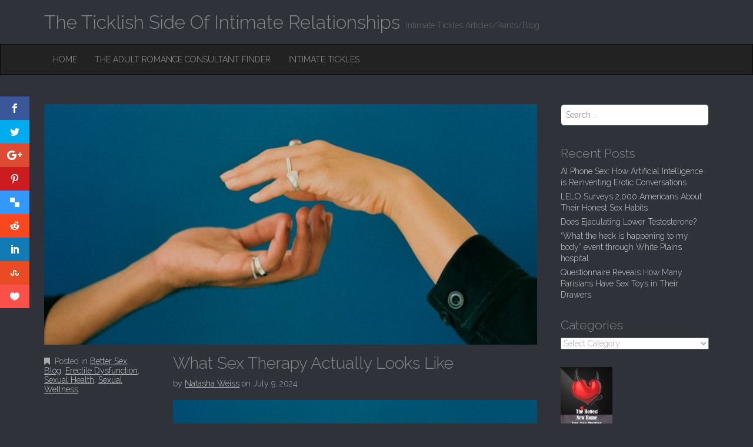

--- FILE ---
content_type: text/html; charset=UTF-8
request_url: http://blog.intimatetickles.com/what-sex-therapy-actually-looks-like/
body_size: 84799
content:
<!DOCTYPE html>
<html lang="en-US" prefix="og: http://ogp.me/ns# fb: http://ogp.me/ns/fb#">
<head>
	<meta charset="UTF-8">
	<meta name="viewport" content="width=device-width, initial-scale=1.0">
	<link rel="profile" href="http://gmpg.org/xfn/11">
	<link rel="pingback" href="http://blog.intimatetickles.com/xmlrpc.php">
	<!--[if IE]><script src="http://blog.intimatetickles.com/wp-content/themes/destin/library/js/html5.js"></script><![endif]-->
	<script>var et_site_url='http://blog.intimatetickles.com';var et_post_id='14453';function et_core_page_resource_fallback(a,b){"undefined"===typeof b&&(b=a.sheet.cssRules&&0===a.sheet.cssRules.length);b&&(a.onerror=null,a.onload=null,a.href?a.href=et_site_url+"/?et_core_page_resource="+a.id+et_post_id:a.src&&(a.src=et_site_url+"/?et_core_page_resource="+a.id+et_post_id))}
</script><title>What Sex Therapy Actually Looks Like - The Ticklish Side Of Intimate Relationships</title>
<meta name='robots' content='max-image-preview:large' />

<!-- This site is optimized with the Yoast SEO Premium plugin v5.3.3 - https://yoast.com/wordpress/plugins/seo/ -->
<link rel="canonical" href="http://blog.intimatetickles.com/what-sex-therapy-actually-looks-like/" />
<meta property="og:locale" content="en_US" />
<meta property="og:type" content="article" />
<meta property="og:title" content="What Sex Therapy Actually Looks Like - The Ticklish Side Of Intimate Relationships" />
<meta property="og:description" content="Sex allows us to connect with our bodies and partners, experience deep pleasure, and create more joy in life. For many people, however, sex is far from straightforward. Luckily, there’s an industry of sexual and mental health professionals who are dedicated to helping people overcome sexual obstacles and get back on the path to pleasure. &hellip; Continue reading &rarr;" />
<meta property="og:url" content="http://blog.intimatetickles.com/what-sex-therapy-actually-looks-like/" />
<meta property="og:site_name" content="The Ticklish Side Of Intimate Relationships" />
<meta property="article:tag" content="lelo" />
<meta property="article:tag" content="sex courses" />
<meta property="article:tag" content="sex education" />
<meta property="article:tag" content="sex toys" />
<meta property="article:section" content="Better Sex" />
<meta property="article:published_time" content="2024-07-09T03:57:05+00:00" />
<meta property="og:image" content="http://blog.intimatetickles.com/wp-content/uploads/2024/07/what-is-sex-therapy.jpg" />
<meta property="og:image:width" content="850" />
<meta property="og:image:height" content="425" />
<meta name="twitter:card" content="summary" />
<meta name="twitter:description" content="Sex allows us to connect with our bodies and partners, experience deep pleasure, and create more joy in life. For many people, however, sex is far from straightforward. Luckily, there’s an industry of sexual and mental health professionals who are dedicated to helping people overcome sexual obstacles and get back on the path to pleasure. &hellip; Continue reading &rarr;" />
<meta name="twitter:title" content="What Sex Therapy Actually Looks Like - The Ticklish Side Of Intimate Relationships" />
<meta name="twitter:image" content="http://blog.intimatetickles.com/wp-content/uploads/2024/07/what-is-sex-therapy.jpg" />
<script type='application/ld+json'>{"@context":"http:\/\/schema.org","@type":"WebSite","@id":"#website","url":"http:\/\/blog.intimatetickles.com\/","name":"The Ticklish Side Of Intimate Relationships","potentialAction":{"@type":"SearchAction","target":"http:\/\/blog.intimatetickles.com\/?s={search_term_string}","query-input":"required name=search_term_string"}}</script>
<!-- / Yoast SEO Premium plugin. -->

<link rel='dns-prefetch' href='//fonts.googleapis.com' />
<link rel="alternate" type="application/rss+xml" title="The Ticklish Side Of Intimate Relationships &raquo; Feed" href="http://blog.intimatetickles.com/feed/" />
<link rel="alternate" title="oEmbed (JSON)" type="application/json+oembed" href="http://blog.intimatetickles.com/wp-json/oembed/1.0/embed?url=http%3A%2F%2Fblog.intimatetickles.com%2Fwhat-sex-therapy-actually-looks-like%2F" />
<link rel="alternate" title="oEmbed (XML)" type="text/xml+oembed" href="http://blog.intimatetickles.com/wp-json/oembed/1.0/embed?url=http%3A%2F%2Fblog.intimatetickles.com%2Fwhat-sex-therapy-actually-looks-like%2F&#038;format=xml" />
<style id='wp-img-auto-sizes-contain-inline-css' type='text/css'>
img:is([sizes=auto i],[sizes^="auto," i]){contain-intrinsic-size:3000px 1500px}
/*# sourceURL=wp-img-auto-sizes-contain-inline-css */
</style>
<style id='wp-emoji-styles-inline-css' type='text/css'>

	img.wp-smiley, img.emoji {
		display: inline !important;
		border: none !important;
		box-shadow: none !important;
		height: 1em !important;
		width: 1em !important;
		margin: 0 0.07em !important;
		vertical-align: -0.1em !important;
		background: none !important;
		padding: 0 !important;
	}
/*# sourceURL=wp-emoji-styles-inline-css */
</style>
<style id='wp-block-library-inline-css' type='text/css'>
:root{--wp-block-synced-color:#7a00df;--wp-block-synced-color--rgb:122,0,223;--wp-bound-block-color:var(--wp-block-synced-color);--wp-editor-canvas-background:#ddd;--wp-admin-theme-color:#007cba;--wp-admin-theme-color--rgb:0,124,186;--wp-admin-theme-color-darker-10:#006ba1;--wp-admin-theme-color-darker-10--rgb:0,107,160.5;--wp-admin-theme-color-darker-20:#005a87;--wp-admin-theme-color-darker-20--rgb:0,90,135;--wp-admin-border-width-focus:2px}@media (min-resolution:192dpi){:root{--wp-admin-border-width-focus:1.5px}}.wp-element-button{cursor:pointer}:root .has-very-light-gray-background-color{background-color:#eee}:root .has-very-dark-gray-background-color{background-color:#313131}:root .has-very-light-gray-color{color:#eee}:root .has-very-dark-gray-color{color:#313131}:root .has-vivid-green-cyan-to-vivid-cyan-blue-gradient-background{background:linear-gradient(135deg,#00d084,#0693e3)}:root .has-purple-crush-gradient-background{background:linear-gradient(135deg,#34e2e4,#4721fb 50%,#ab1dfe)}:root .has-hazy-dawn-gradient-background{background:linear-gradient(135deg,#faaca8,#dad0ec)}:root .has-subdued-olive-gradient-background{background:linear-gradient(135deg,#fafae1,#67a671)}:root .has-atomic-cream-gradient-background{background:linear-gradient(135deg,#fdd79a,#004a59)}:root .has-nightshade-gradient-background{background:linear-gradient(135deg,#330968,#31cdcf)}:root .has-midnight-gradient-background{background:linear-gradient(135deg,#020381,#2874fc)}:root{--wp--preset--font-size--normal:16px;--wp--preset--font-size--huge:42px}.has-regular-font-size{font-size:1em}.has-larger-font-size{font-size:2.625em}.has-normal-font-size{font-size:var(--wp--preset--font-size--normal)}.has-huge-font-size{font-size:var(--wp--preset--font-size--huge)}.has-text-align-center{text-align:center}.has-text-align-left{text-align:left}.has-text-align-right{text-align:right}.has-fit-text{white-space:nowrap!important}#end-resizable-editor-section{display:none}.aligncenter{clear:both}.items-justified-left{justify-content:flex-start}.items-justified-center{justify-content:center}.items-justified-right{justify-content:flex-end}.items-justified-space-between{justify-content:space-between}.screen-reader-text{border:0;clip-path:inset(50%);height:1px;margin:-1px;overflow:hidden;padding:0;position:absolute;width:1px;word-wrap:normal!important}.screen-reader-text:focus{background-color:#ddd;clip-path:none;color:#444;display:block;font-size:1em;height:auto;left:5px;line-height:normal;padding:15px 23px 14px;text-decoration:none;top:5px;width:auto;z-index:100000}html :where(.has-border-color){border-style:solid}html :where([style*=border-top-color]){border-top-style:solid}html :where([style*=border-right-color]){border-right-style:solid}html :where([style*=border-bottom-color]){border-bottom-style:solid}html :where([style*=border-left-color]){border-left-style:solid}html :where([style*=border-width]){border-style:solid}html :where([style*=border-top-width]){border-top-style:solid}html :where([style*=border-right-width]){border-right-style:solid}html :where([style*=border-bottom-width]){border-bottom-style:solid}html :where([style*=border-left-width]){border-left-style:solid}html :where(img[class*=wp-image-]){height:auto;max-width:100%}:where(figure){margin:0 0 1em}html :where(.is-position-sticky){--wp-admin--admin-bar--position-offset:var(--wp-admin--admin-bar--height,0px)}@media screen and (max-width:600px){html :where(.is-position-sticky){--wp-admin--admin-bar--position-offset:0px}}

/*# sourceURL=wp-block-library-inline-css */
</style><style id='global-styles-inline-css' type='text/css'>
:root{--wp--preset--aspect-ratio--square: 1;--wp--preset--aspect-ratio--4-3: 4/3;--wp--preset--aspect-ratio--3-4: 3/4;--wp--preset--aspect-ratio--3-2: 3/2;--wp--preset--aspect-ratio--2-3: 2/3;--wp--preset--aspect-ratio--16-9: 16/9;--wp--preset--aspect-ratio--9-16: 9/16;--wp--preset--color--black: #000000;--wp--preset--color--cyan-bluish-gray: #abb8c3;--wp--preset--color--white: #ffffff;--wp--preset--color--pale-pink: #f78da7;--wp--preset--color--vivid-red: #cf2e2e;--wp--preset--color--luminous-vivid-orange: #ff6900;--wp--preset--color--luminous-vivid-amber: #fcb900;--wp--preset--color--light-green-cyan: #7bdcb5;--wp--preset--color--vivid-green-cyan: #00d084;--wp--preset--color--pale-cyan-blue: #8ed1fc;--wp--preset--color--vivid-cyan-blue: #0693e3;--wp--preset--color--vivid-purple: #9b51e0;--wp--preset--gradient--vivid-cyan-blue-to-vivid-purple: linear-gradient(135deg,rgb(6,147,227) 0%,rgb(155,81,224) 100%);--wp--preset--gradient--light-green-cyan-to-vivid-green-cyan: linear-gradient(135deg,rgb(122,220,180) 0%,rgb(0,208,130) 100%);--wp--preset--gradient--luminous-vivid-amber-to-luminous-vivid-orange: linear-gradient(135deg,rgb(252,185,0) 0%,rgb(255,105,0) 100%);--wp--preset--gradient--luminous-vivid-orange-to-vivid-red: linear-gradient(135deg,rgb(255,105,0) 0%,rgb(207,46,46) 100%);--wp--preset--gradient--very-light-gray-to-cyan-bluish-gray: linear-gradient(135deg,rgb(238,238,238) 0%,rgb(169,184,195) 100%);--wp--preset--gradient--cool-to-warm-spectrum: linear-gradient(135deg,rgb(74,234,220) 0%,rgb(151,120,209) 20%,rgb(207,42,186) 40%,rgb(238,44,130) 60%,rgb(251,105,98) 80%,rgb(254,248,76) 100%);--wp--preset--gradient--blush-light-purple: linear-gradient(135deg,rgb(255,206,236) 0%,rgb(152,150,240) 100%);--wp--preset--gradient--blush-bordeaux: linear-gradient(135deg,rgb(254,205,165) 0%,rgb(254,45,45) 50%,rgb(107,0,62) 100%);--wp--preset--gradient--luminous-dusk: linear-gradient(135deg,rgb(255,203,112) 0%,rgb(199,81,192) 50%,rgb(65,88,208) 100%);--wp--preset--gradient--pale-ocean: linear-gradient(135deg,rgb(255,245,203) 0%,rgb(182,227,212) 50%,rgb(51,167,181) 100%);--wp--preset--gradient--electric-grass: linear-gradient(135deg,rgb(202,248,128) 0%,rgb(113,206,126) 100%);--wp--preset--gradient--midnight: linear-gradient(135deg,rgb(2,3,129) 0%,rgb(40,116,252) 100%);--wp--preset--font-size--small: 13px;--wp--preset--font-size--medium: 20px;--wp--preset--font-size--large: 36px;--wp--preset--font-size--x-large: 42px;--wp--preset--spacing--20: 0.44rem;--wp--preset--spacing--30: 0.67rem;--wp--preset--spacing--40: 1rem;--wp--preset--spacing--50: 1.5rem;--wp--preset--spacing--60: 2.25rem;--wp--preset--spacing--70: 3.38rem;--wp--preset--spacing--80: 5.06rem;--wp--preset--shadow--natural: 6px 6px 9px rgba(0, 0, 0, 0.2);--wp--preset--shadow--deep: 12px 12px 50px rgba(0, 0, 0, 0.4);--wp--preset--shadow--sharp: 6px 6px 0px rgba(0, 0, 0, 0.2);--wp--preset--shadow--outlined: 6px 6px 0px -3px rgb(255, 255, 255), 6px 6px rgb(0, 0, 0);--wp--preset--shadow--crisp: 6px 6px 0px rgb(0, 0, 0);}:where(.is-layout-flex){gap: 0.5em;}:where(.is-layout-grid){gap: 0.5em;}body .is-layout-flex{display: flex;}.is-layout-flex{flex-wrap: wrap;align-items: center;}.is-layout-flex > :is(*, div){margin: 0;}body .is-layout-grid{display: grid;}.is-layout-grid > :is(*, div){margin: 0;}:where(.wp-block-columns.is-layout-flex){gap: 2em;}:where(.wp-block-columns.is-layout-grid){gap: 2em;}:where(.wp-block-post-template.is-layout-flex){gap: 1.25em;}:where(.wp-block-post-template.is-layout-grid){gap: 1.25em;}.has-black-color{color: var(--wp--preset--color--black) !important;}.has-cyan-bluish-gray-color{color: var(--wp--preset--color--cyan-bluish-gray) !important;}.has-white-color{color: var(--wp--preset--color--white) !important;}.has-pale-pink-color{color: var(--wp--preset--color--pale-pink) !important;}.has-vivid-red-color{color: var(--wp--preset--color--vivid-red) !important;}.has-luminous-vivid-orange-color{color: var(--wp--preset--color--luminous-vivid-orange) !important;}.has-luminous-vivid-amber-color{color: var(--wp--preset--color--luminous-vivid-amber) !important;}.has-light-green-cyan-color{color: var(--wp--preset--color--light-green-cyan) !important;}.has-vivid-green-cyan-color{color: var(--wp--preset--color--vivid-green-cyan) !important;}.has-pale-cyan-blue-color{color: var(--wp--preset--color--pale-cyan-blue) !important;}.has-vivid-cyan-blue-color{color: var(--wp--preset--color--vivid-cyan-blue) !important;}.has-vivid-purple-color{color: var(--wp--preset--color--vivid-purple) !important;}.has-black-background-color{background-color: var(--wp--preset--color--black) !important;}.has-cyan-bluish-gray-background-color{background-color: var(--wp--preset--color--cyan-bluish-gray) !important;}.has-white-background-color{background-color: var(--wp--preset--color--white) !important;}.has-pale-pink-background-color{background-color: var(--wp--preset--color--pale-pink) !important;}.has-vivid-red-background-color{background-color: var(--wp--preset--color--vivid-red) !important;}.has-luminous-vivid-orange-background-color{background-color: var(--wp--preset--color--luminous-vivid-orange) !important;}.has-luminous-vivid-amber-background-color{background-color: var(--wp--preset--color--luminous-vivid-amber) !important;}.has-light-green-cyan-background-color{background-color: var(--wp--preset--color--light-green-cyan) !important;}.has-vivid-green-cyan-background-color{background-color: var(--wp--preset--color--vivid-green-cyan) !important;}.has-pale-cyan-blue-background-color{background-color: var(--wp--preset--color--pale-cyan-blue) !important;}.has-vivid-cyan-blue-background-color{background-color: var(--wp--preset--color--vivid-cyan-blue) !important;}.has-vivid-purple-background-color{background-color: var(--wp--preset--color--vivid-purple) !important;}.has-black-border-color{border-color: var(--wp--preset--color--black) !important;}.has-cyan-bluish-gray-border-color{border-color: var(--wp--preset--color--cyan-bluish-gray) !important;}.has-white-border-color{border-color: var(--wp--preset--color--white) !important;}.has-pale-pink-border-color{border-color: var(--wp--preset--color--pale-pink) !important;}.has-vivid-red-border-color{border-color: var(--wp--preset--color--vivid-red) !important;}.has-luminous-vivid-orange-border-color{border-color: var(--wp--preset--color--luminous-vivid-orange) !important;}.has-luminous-vivid-amber-border-color{border-color: var(--wp--preset--color--luminous-vivid-amber) !important;}.has-light-green-cyan-border-color{border-color: var(--wp--preset--color--light-green-cyan) !important;}.has-vivid-green-cyan-border-color{border-color: var(--wp--preset--color--vivid-green-cyan) !important;}.has-pale-cyan-blue-border-color{border-color: var(--wp--preset--color--pale-cyan-blue) !important;}.has-vivid-cyan-blue-border-color{border-color: var(--wp--preset--color--vivid-cyan-blue) !important;}.has-vivid-purple-border-color{border-color: var(--wp--preset--color--vivid-purple) !important;}.has-vivid-cyan-blue-to-vivid-purple-gradient-background{background: var(--wp--preset--gradient--vivid-cyan-blue-to-vivid-purple) !important;}.has-light-green-cyan-to-vivid-green-cyan-gradient-background{background: var(--wp--preset--gradient--light-green-cyan-to-vivid-green-cyan) !important;}.has-luminous-vivid-amber-to-luminous-vivid-orange-gradient-background{background: var(--wp--preset--gradient--luminous-vivid-amber-to-luminous-vivid-orange) !important;}.has-luminous-vivid-orange-to-vivid-red-gradient-background{background: var(--wp--preset--gradient--luminous-vivid-orange-to-vivid-red) !important;}.has-very-light-gray-to-cyan-bluish-gray-gradient-background{background: var(--wp--preset--gradient--very-light-gray-to-cyan-bluish-gray) !important;}.has-cool-to-warm-spectrum-gradient-background{background: var(--wp--preset--gradient--cool-to-warm-spectrum) !important;}.has-blush-light-purple-gradient-background{background: var(--wp--preset--gradient--blush-light-purple) !important;}.has-blush-bordeaux-gradient-background{background: var(--wp--preset--gradient--blush-bordeaux) !important;}.has-luminous-dusk-gradient-background{background: var(--wp--preset--gradient--luminous-dusk) !important;}.has-pale-ocean-gradient-background{background: var(--wp--preset--gradient--pale-ocean) !important;}.has-electric-grass-gradient-background{background: var(--wp--preset--gradient--electric-grass) !important;}.has-midnight-gradient-background{background: var(--wp--preset--gradient--midnight) !important;}.has-small-font-size{font-size: var(--wp--preset--font-size--small) !important;}.has-medium-font-size{font-size: var(--wp--preset--font-size--medium) !important;}.has-large-font-size{font-size: var(--wp--preset--font-size--large) !important;}.has-x-large-font-size{font-size: var(--wp--preset--font-size--x-large) !important;}
/*# sourceURL=global-styles-inline-css */
</style>

<style id='classic-theme-styles-inline-css' type='text/css'>
/*! This file is auto-generated */
.wp-block-button__link{color:#fff;background-color:#32373c;border-radius:9999px;box-shadow:none;text-decoration:none;padding:calc(.667em + 2px) calc(1.333em + 2px);font-size:1.125em}.wp-block-file__button{background:#32373c;color:#fff;text-decoration:none}
/*# sourceURL=/wp-includes/css/classic-themes.min.css */
</style>
<link rel='stylesheet' id='dashicons-css' href='http://blog.intimatetickles.com/wp-includes/css/dashicons.min.css?ver=6.9' type='text/css' media='all' />
<link rel='stylesheet' id='thickbox-css' href='http://blog.intimatetickles.com/wp-includes/js/thickbox/thickbox.css?ver=6.9' type='text/css' media='all' />
<link rel='stylesheet' id='bne_flyouts-css' href='http://blog.intimatetickles.com/wp-content/plugins/bne-flyout/assets/css/bne-flyout.css?ver=1.4.3' type='text/css' media='all' />
<link rel='stylesheet' id='ppress-frontend-css' href='http://blog.intimatetickles.com/wp-content/plugins/wp-user-avatar/assets/css/frontend.min.css?ver=4.16.8' type='text/css' media='all' />
<link rel='stylesheet' id='ppress-flatpickr-css' href='http://blog.intimatetickles.com/wp-content/plugins/wp-user-avatar/assets/flatpickr/flatpickr.min.css?ver=4.16.8' type='text/css' media='all' />
<link rel='stylesheet' id='ppress-select2-css' href='http://blog.intimatetickles.com/wp-content/plugins/wp-user-avatar/assets/select2/select2.min.css?ver=6.9' type='text/css' media='all' />
<link rel='stylesheet' id='et_monarch-css-css' href='http://blog.intimatetickles.com/wp-content/plugins/monarch/css/style.css?ver=1.4.14' type='text/css' media='all' />
<link rel='stylesheet' id='et-gf-open-sans-css' href='http://fonts.googleapis.com/css?family=Open+Sans:400,700' type='text/css' media='all' />
<link rel='stylesheet' id='theme_stylesheet-css' href='http://blog.intimatetickles.com/wp-content/themes/destin/style.css?ver=6.9' type='text/css' media='all' />
<link rel='stylesheet' id='google_fonts-css' href='//fonts.googleapis.com/css?family=Raleway:300,300italic,600,600italic,800' type='text/css' media='all' />
<link rel='stylesheet' id='font_awesome-css' href='http://blog.intimatetickles.com/wp-content/themes/destin/library/css/font-awesome.css?ver=4.3.0' type='text/css' media='all' />
<script type="text/javascript" src="http://blog.intimatetickles.com/wp-includes/js/jquery/jquery.min.js?ver=3.7.1" id="jquery-core-js"></script>
<script type="text/javascript" src="http://blog.intimatetickles.com/wp-includes/js/jquery/jquery-migrate.min.js?ver=3.4.1" id="jquery-migrate-js"></script>
<script type="text/javascript" src="http://blog.intimatetickles.com/wp-content/plugins/wp-user-avatar/assets/flatpickr/flatpickr.min.js?ver=4.16.8" id="ppress-flatpickr-js"></script>
<script type="text/javascript" src="http://blog.intimatetickles.com/wp-content/plugins/wp-user-avatar/assets/select2/select2.min.js?ver=4.16.8" id="ppress-select2-js"></script>
<link rel="canonical" href="https://www.lelo.com/blog/sex-therapy/"><link rel="https://api.w.org/" href="http://blog.intimatetickles.com/wp-json/" /><link rel="alternate" title="JSON" type="application/json" href="http://blog.intimatetickles.com/wp-json/wp/v2/posts/14453" /><link rel="EditURI" type="application/rsd+xml" title="RSD" href="http://blog.intimatetickles.com/xmlrpc.php?rsd" />
<meta name="generator" content="WordPress 6.9" />
<link rel='shortlink' href='http://blog.intimatetickles.com/?p=14453' />
<style type="text/css" id="et-social-custom-css">
				 
			</style><link rel="preload" href="http://blog.intimatetickles.com/wp-content/plugins/monarch/core/admin/fonts/modules.ttf" as="font" crossorigin="anonymous"><style>
.container { max-width: 1170px; }
a { color: #ccc; }
a:hover { color: #aaa; }
body { font-family: 'Raleway'; font-weight: 300; font-size: 16px; color: #aaa; }
h1, h2, h3, h4, h5, h6, h1 a, h2 a, h3 a, h4 a, h5 a, h6 a { color: #888; font-family: 'Raleway'; font-weight: 300; }
#site-title a { font-family: 'Raleway'; font-weight: 300; }
.entry-title, .entry-title a { font-family: 'Raleway'; font-weight: 300; font-size: 28px; }
.entry-meta, .entry-meta a { font-family: 'Raleway'; font-weight: 300; font-size: 14px; }
</style>
	</head>
<body class="wp-singular post-template-default single single-post postid-14453 single-format-standard wp-theme-destin et_monarch">

	<div id="page" class="clearfix">
		<header id="header">
			<div class="container">
								<div>
					<h1 id="site-title"><a href="http://blog.intimatetickles.com" title="The Ticklish Side Of Intimate Relationships" rel="home">
						<span>The Ticklish Side Of Intimate Relationships</span>
					</a></h1>
					<h2 id="site-description">Intimate Tickles Articles/Rants/Blog</h2>
				</div>

							</div>

				<nav id="site-navigation" class="navbar navbar-inverse" role="navigation">
					<div class="container">
						<h3 class="sr-only">Main menu</h3>
						<a class="sr-only" href="#primary" title="Skip to content">Skip to content</a>

						<div class="navbar-header">
							<button type="button" class="navbar-toggle" data-toggle="collapse" data-target=".navbar-collapse">
						        <span class="icon-bar"></span>
						        <span class="icon-bar"></span>
						        <span class="icon-bar"></span>
						    </button>
						</div>

						<div class="collapse navbar-collapse">
							<ul id="menu-home-main-menu" class="nav navbar-nav"><li id="menu-item-5203" class="menu-item menu-item-type-custom menu-item-object-custom menu-item-home menu-item-5203"><a href="http://blog.intimatetickles.com/">Home</a></li>
<li id="menu-item-5816" class="menu-item menu-item-type-custom menu-item-object-custom menu-item-5816"><a target="_blank" href="https://theadultromanceconsultantfinder.party">The Adult Romance Consultant Finder</a></li>
<li id="menu-item-5817" class="menu-item menu-item-type-custom menu-item-object-custom menu-item-5817"><a target="_blank" href="https://intimatetickles.com">Intimate Tickles</a></li>
</ul>						</div>
					</div>
				</nav><!-- #site-navigation -->
		</header>

		<main>
<div class="container">
	<div class="row">
		<div id="primary" class="col-md-9">
				
					<article id="post-14453" class="post-14453 post type-post status-publish format-standard has-post-thumbnail hentry category-better-sex category-blog category-erectile-dysfunction category-sexual-health category-sexual-wellness tag-lelo tag-sex-courses tag-sex-education tag-sex-toys xfolkentry clearfix">
		<img width="840" height="410" src="http://blog.intimatetickles.com/wp-content/uploads/2024/07/what-is-sex-therapy-840x410.jpg" class="image-full aligncenter wp-post-image" alt="Better Sex Blog Erectile Dysfunction Sexual Health Sexual Wellness  What Sex Therapy Actually Looks Like" decoding="async" fetchpriority="high" title="What Sex Therapy Actually Looks Like Better Sex Blog Erectile Dysfunction Sexual Health Sexual Wellness " />
		<div class="row">
			<div class="col-md-3 entry-meta">
				<p><i class="fa fa-bookmark"></i> Posted in <a href="http://blog.intimatetickles.com/category/better-sex/" rel="category tag">Better Sex</a>, <a href="http://blog.intimatetickles.com/category/blog/" rel="category tag">Blog</a>, <a href="http://blog.intimatetickles.com/category/erectile-dysfunction/" rel="category tag">Erectile Dysfunction</a>, <a href="http://blog.intimatetickles.com/category/sexual-health/" rel="category tag">Sexual Health</a>, <a href="http://blog.intimatetickles.com/category/sexual-wellness/" rel="category tag">Sexual Wellness</a></p>

							</div>
			<div class="col-md-9">
				<h1 class="entry-title taggedlink">
											What Sex Therapy Actually Looks Like									</h1>

				<div class="entry-meta">
					by <span class="vcard author"><span class="fn"><a href="http://blog.intimatetickles.com/author/dbxadm1n/" title="Posts by Natasha Weiss" rel="author">Natasha Weiss</a></span></span> on <a href="http://blog.intimatetickles.com/what-sex-therapy-actually-looks-like/" class="time"><time class="date published updated" datetime="2024-07-09">July 9, 2024</time></a>				</div>

			    <div class="entry-content description clearfix">
				    <p><img  title = "What Sex Therapy Actually Looks Like Better Sex Blog Erectile Dysfunction Sexual Health Sexual Wellness " decoding="async" width="850" height="425" src="https://blog.intimatetickles.com/wp-content/uploads/2024/07/what-is-sex-therapy.jpg" class="attachment-large size-large wp-post-image" alt = "Better Sex Blog Erectile Dysfunction Sexual Health Sexual Wellness  What Sex Therapy Actually Looks Like"  /></p>
<p>Sex allows us to connect with our bodies and partners, experience deep pleasure, and create more joy in life. For many people, however, sex is far from straightforward. Luckily, there’s an industry of sexual and mental health professionals who are dedicated to helping people overcome sexual obstacles and get back on the path to pleasure.  Enter sex therapy.  Sex therapy can be an invaluable tool if you’re experiencing issues or blocks in your sex life. But, what exactly happens in […]
<p>The post <a href="https://www.lelo.com/blog/sex-therapy/" class=" autoblog-load-by-popup thickbox">What Sex Therapy Actually Looks Like</a>
 appeared first on <a href="https://www.lelo.com/blog" class=" autoblog-load-by-popup thickbox">Volont&eacute;</a>
.</p>
Intimate Tickles found this article quite interested, and we thought you might to. We give all the credit for this article to <a href="" target="_blank" rel="noopener">Natasha Weiss</a>. Click Here To <a href="https://www.lelo.com/blog/sex-therapy/" class=" autoblog-load-by-popup thickbox">Read This Article From It's Original Source</a>
<span class="et_social_bottom_trigger"></span><p><a href="https://www.lelo.com/blog/sex-therapy/" rel="nofollow" target="_blank" class=" autoblog-load-by-popup thickbox">We Give All The Kudos For This Article To.....[Click Here]</a>
</p>			    </div><!-- .entry-content -->

			    	<footer class="clearfix">
	    <p class="tags"><span><i class="fa fa-tags"></i> Tags:</span><a href="http://blog.intimatetickles.com/tag/lelo/" rel="tag">lelo</a> <a href="http://blog.intimatetickles.com/tag/sex-courses/" rel="tag">sex courses</a> <a href="http://blog.intimatetickles.com/tag/sex-education/" rel="tag">sex education</a> <a href="http://blog.intimatetickles.com/tag/sex-toys/" rel="tag">sex toys</a></p>	</footer><!-- .entry -->
				</div>
		</div>

	</article> <!-- #post-14453 -->	
				<div id="posts-pagination" class="clearfix">
					<h3 class="sr-only">Post navigation</h3>
					<div class="previous pull-left"><a href="http://blog.intimatetickles.com/your-top-5-questions-about-the-benefits-of-prostate-massage-answered/" rel="prev"><span class="meta-nav">&larr;</span> Your Top 5 Questions about the Benefits of Prostate Massage Answered</a></div>
					<div class="next pull-right"><a href="http://blog.intimatetickles.com/evelin-in-administration-part-2-an-erotic-story/" rel="next">Evelin in Administration, Part 2 – An Erotic Story <span class="meta-nav">&rarr;</span></a></div>
				</div><!-- #posts-pagination -->
	
					
					</div>
	
			<div id="secondary" class="col-md-3 end" role="complementary">
		<aside id="search-2" class="widget widget_search"><form role="search" method="get" class="search-form" action="http://blog.intimatetickles.com">
	<label>
		<span class="sr-only">Search for:</span>
		<input type="search" class="search-field" placeholder="Search &hellip;" value="" name="s">
	</label>
</form></aside>
		<aside id="recent-posts-2" class="widget widget_recent_entries">
		<h3 class="widget-title">Recent Posts</h3>
		<ul>
											<li>
					<a href="http://blog.intimatetickles.com/ai-phone-sex-how-artificial-intelligence-is-reinventing-erotic-conversations/">AI Phone Sex: How Artificial Intelligence is Reinventing Erotic Conversations</a>
									</li>
											<li>
					<a href="http://blog.intimatetickles.com/lelo-surveys-2000-americans-about-their-honest-sex-habits/">LELO Surveys 2,000 Americans About Their Honest Sex Habits</a>
									</li>
											<li>
					<a href="http://blog.intimatetickles.com/does-ejaculating-lower-testosterone/">Does Ejaculating Lower Testosterone?</a>
									</li>
											<li>
					<a href="http://blog.intimatetickles.com/what-the-heck-is-happening-to-my-body-event-through-white-plains-hospital/">“What the heck is happening to my body” event through White Plains hospital</a>
									</li>
											<li>
					<a href="http://blog.intimatetickles.com/questionnaire-reveals-how-many-parisians-have-sex-toys-in-their-drawers/">Questionnaire Reveals How Many Parisians Have Sex Toys in Their Drawers</a>
									</li>
					</ul>

		</aside><aside id="categories-2" class="widget widget_categories"><h3 class="widget-title">Categories</h3><form action="http://blog.intimatetickles.com" method="get"><label class="screen-reader-text" for="cat">Categories</label><select  name='cat' id='cat' class='postform'>
	<option value='-1'>Select Category</option>
	<option class="level-0" value="590">#bettersex&nbsp;&nbsp;(1)</option>
	<option class="level-0" value="591">#hallmark&nbsp;&nbsp;(1)</option>
	<option class="level-0" value="487">#StaySafe&nbsp;&nbsp;(6)</option>
	<option class="level-0" value="467">#StayTheFuckHome&nbsp;&nbsp;(18)</option>
	<option class="level-0" value="676">a spot location&nbsp;&nbsp;(1)</option>
	<option class="level-0" value="677">a spot meaning&nbsp;&nbsp;(1)</option>
	<option class="level-0" value="414">About LELO Products&nbsp;&nbsp;(4)</option>
	<option class="level-0" value="297">Adult Toys&nbsp;&nbsp;(2)</option>
	<option class="level-0" value="410">Advice&nbsp;&nbsp;(11)</option>
	<option class="level-0" value="322">affairs&nbsp;&nbsp;(1)</option>
	<option class="level-0" value="539">Affection&nbsp;&nbsp;(1)</option>
	<option class="level-0" value="555">Aftercare&nbsp;&nbsp;(1)</option>
	<option class="level-0" value="709">Aging&nbsp;&nbsp;(4)</option>
	<option class="level-0" value="734">AI&nbsp;&nbsp;(2)</option>
	<option class="level-0" value="544">Alia&nbsp;&nbsp;(2)</option>
	<option class="level-0" value="350">Anal&nbsp;&nbsp;(34)</option>
	<option class="level-0" value="705">Anal masturbation&nbsp;&nbsp;(8)</option>
	<option class="level-0" value="474">Anal Sex&nbsp;&nbsp;(26)</option>
	<option class="level-0" value="706">Anal vibrators&nbsp;&nbsp;(6)</option>
	<option class="level-0" value="671">anatomy&nbsp;&nbsp;(1)</option>
	<option class="level-0" value="657">Andropause&nbsp;&nbsp;(1)</option>
	<option class="level-0" value="665">anxiety&nbsp;&nbsp;(1)</option>
	<option class="level-0" value="435">Aphrodisiac&nbsp;&nbsp;(3)</option>
	<option class="level-0" value="424">Apps&nbsp;&nbsp;(3)</option>
	<option class="level-0" value="730">Attraction&nbsp;&nbsp;(1)</option>
	<option class="level-0" value="721">Audio Article&nbsp;&nbsp;(1)</option>
	<option class="level-0" value="507">AUDIO EROTICA&nbsp;&nbsp;(3)</option>
	<option class="level-0" value="514">Authentic Tantra&nbsp;&nbsp;(5)</option>
	<option class="level-0" value="559">authenticity&nbsp;&nbsp;(1)</option>
	<option class="level-0" value="298">BDSM&nbsp;&nbsp;(88)</option>
	<option class="level-0" value="365">BDSM STORIES&nbsp;&nbsp;(19)</option>
	<option class="level-0" value="605">be nice to yourself&nbsp;&nbsp;(1)</option>
	<option class="level-0" value="633">Beauty&nbsp;&nbsp;(1)</option>
	<option class="level-0" value="278">become confident&nbsp;&nbsp;(4)</option>
	<option class="level-0" value="279">bedroom fantasies&nbsp;&nbsp;(6)</option>
	<option class="level-0" value="436">Bedroom Fun&nbsp;&nbsp;(2)</option>
	<option class="level-0" value="639">Ben Wa Balls&nbsp;&nbsp;(1)</option>
	<option class="level-0" value="648">benefits of therapy&nbsp;&nbsp;(1)</option>
	<option class="level-0" value="418">Best Practices&nbsp;&nbsp;(4)</option>
	<option class="level-0" value="529">best tantric massage agencies&nbsp;&nbsp;(1)</option>
	<option class="level-0" value="333">Better Sex&nbsp;&nbsp;(104)</option>
	<option class="level-0" value="280">better sex life&nbsp;&nbsp;(7)</option>
	<option class="level-0" value="392">Billy&nbsp;&nbsp;(2)</option>
	<option class="level-0" value="619">bioidentical hormones&nbsp;&nbsp;(1)</option>
	<option class="level-0" value="553">Birth Control&nbsp;&nbsp;(3)</option>
	<option class="level-0" value="432">Black Friday&nbsp;&nbsp;(1)</option>
	<option class="level-0" value="2">Blog&nbsp;&nbsp;(3,648)</option>
	<option class="level-1" value="3">&nbsp;&nbsp;&nbsp;Articles&nbsp;&nbsp;(367)</option>
	<option class="level-1" value="10">&nbsp;&nbsp;&nbsp;Love And Health&nbsp;&nbsp;(92)</option>
	<option class="level-1" value="6">&nbsp;&nbsp;&nbsp;Love And Sex&nbsp;&nbsp;(10)</option>
	<option class="level-1" value="7">&nbsp;&nbsp;&nbsp;Our Guest Writers&nbsp;&nbsp;(2)</option>
	<option class="level-1" value="9">&nbsp;&nbsp;&nbsp;Relationships &#8211; Flirting&nbsp;&nbsp;(88)</option>
	<option class="level-1" value="8">&nbsp;&nbsp;&nbsp;Relationships &#8211; From The Male Perspective&nbsp;&nbsp;(498)</option>
	<option class="level-1" value="12">&nbsp;&nbsp;&nbsp;Relationships Matter&nbsp;&nbsp;(31)</option>
	<option class="level-1" value="11">&nbsp;&nbsp;&nbsp;Relationships Toolbox&nbsp;&nbsp;(7)</option>
	<option class="level-1" value="162">&nbsp;&nbsp;&nbsp;The Adult Romance Consultant Finder&nbsp;&nbsp;(67)</option>
	<option class="level-0" value="362">Blow job&nbsp;&nbsp;(7)</option>
	<option class="level-0" value="612">Books&nbsp;&nbsp;(3)</option>
	<option class="level-0" value="546">Bruno&nbsp;&nbsp;(1)</option>
	<option class="level-0" value="460">Car Sex&nbsp;&nbsp;(1)</option>
	<option class="level-0" value="419">Casual Dating&nbsp;&nbsp;(10)</option>
	<option class="level-0" value="429">Casual Sex&nbsp;&nbsp;(4)</option>
	<option class="level-0" value="686">Cervical Cancer&nbsp;&nbsp;(1)</option>
	<option class="level-0" value="320">cheating&nbsp;&nbsp;(1)</option>
	<option class="level-0" value="437">Christmas&nbsp;&nbsp;(4)</option>
	<option class="level-0" value="503">Cleaning&nbsp;&nbsp;(17)</option>
	<option class="level-0" value="464">Clitoral&nbsp;&nbsp;(30)</option>
	<option class="level-0" value="700">clitoral orgasm&nbsp;&nbsp;(7)</option>
	<option class="level-0" value="561">Clitoris&nbsp;&nbsp;(1)</option>
	<option class="level-0" value="653">clomid&nbsp;&nbsp;(1)</option>
	<option class="level-0" value="470">Committed Relationship&nbsp;&nbsp;(138)</option>
	<option class="level-0" value="312">committed relationships&nbsp;&nbsp;(2)</option>
	<option class="level-0" value="393">Communication&nbsp;&nbsp;(10)</option>
	<option class="level-0" value="556">communication in relationships&nbsp;&nbsp;(1)</option>
	<option class="level-0" value="395">Condom&nbsp;&nbsp;(12)</option>
	<option class="level-0" value="441">Contest&nbsp;&nbsp;(33)</option>
	<option class="level-0" value="652">Contraception&nbsp;&nbsp;(2)</option>
	<option class="level-0" value="354">Couples&nbsp;&nbsp;(23)</option>
	<option class="level-0" value="301">couples communication&nbsp;&nbsp;(3)</option>
	<option class="level-0" value="522">Couples Massage&nbsp;&nbsp;(2)</option>
	<option class="level-0" value="473">Cunnilingus&nbsp;&nbsp;(1)</option>
	<option class="level-0" value="281">cunningilus&nbsp;&nbsp;(2)</option>
	<option class="level-0" value="510">Dark Tantric Massage&nbsp;&nbsp;(2)</option>
	<option class="level-0" value="471">Dating&nbsp;&nbsp;(110)</option>
	<option class="level-0" value="374">Dating Advice&nbsp;&nbsp;(38)</option>
	<option class="level-0" value="643">Delayed Ejaculation (DE)&nbsp;&nbsp;(4)</option>
	<option class="level-0" value="731">Desire&nbsp;&nbsp;(1)</option>
	<option class="level-0" value="567">Diet&nbsp;&nbsp;(1)</option>
	<option class="level-0" value="318">different sex drives&nbsp;&nbsp;(1)</option>
	<option class="level-0" value="506">Dildo&nbsp;&nbsp;(2)</option>
	<option class="level-0" value="368">Dirty Talk&nbsp;&nbsp;(1)</option>
	<option class="level-0" value="714">Disability&nbsp;&nbsp;(3)</option>
	<option class="level-0" value="698">doctor&nbsp;&nbsp;(1)</option>
	<option class="level-0" value="407">Dom&nbsp;&nbsp;(2)</option>
	<option class="level-0" value="560">Dot&nbsp;&nbsp;(5)</option>
	<option class="level-0" value="645">dysfunction&nbsp;&nbsp;(1)</option>
	<option class="level-0" value="594">ED&nbsp;&nbsp;(6)</option>
	<option class="level-0" value="604">Education&nbsp;&nbsp;(10)</option>
	<option class="level-0" value="733">Ejaculation&nbsp;&nbsp;(4)</option>
	<option class="level-0" value="484">Elise&nbsp;&nbsp;(2)</option>
	<option class="level-0" value="302">emotional safety&nbsp;&nbsp;(4)</option>
	<option class="level-0" value="537">ENIGMA&nbsp;&nbsp;(10)</option>
	<option class="level-0" value="672">epididymal obstruction&nbsp;&nbsp;(1)</option>
	<option class="level-0" value="336">Erectile Dysfunction&nbsp;&nbsp;(17)</option>
	<option class="level-0" value="646">erections&nbsp;&nbsp;(1)</option>
	<option class="level-0" value="717">Erogenous&nbsp;&nbsp;(1)</option>
	<option class="level-0" value="282">Erogenous zones&nbsp;&nbsp;(8)</option>
	<option class="level-0" value="428">Erotic&nbsp;&nbsp;(1)</option>
	<option class="level-0" value="357">EROTIC SERIALS&nbsp;&nbsp;(43)</option>
	<option class="level-0" value="363">EROTIC STORIES&nbsp;&nbsp;(78)</option>
	<option class="level-0" value="348">Erotica&nbsp;&nbsp;(250)</option>
	<option class="level-0" value="630">estrogen&nbsp;&nbsp;(1)</option>
	<option class="level-0" value="527">Event&nbsp;&nbsp;(1)</option>
	<option class="level-0" value="691">ex&nbsp;&nbsp;(1)</option>
	<option class="level-0" value="443">Exercise&nbsp;&nbsp;(7)</option>
	<option class="level-0" value="587">exercise physiology&nbsp;&nbsp;(1)</option>
	<option class="level-0" value="562">Experienced&nbsp;&nbsp;(1)</option>
	<option class="level-0" value="378">F1s&nbsp;&nbsp;(18)</option>
	<option class="level-0" value="723">F2S&nbsp;&nbsp;(4)</option>
	<option class="level-0" value="469">Fact-checked by Doctor&nbsp;&nbsp;(58)</option>
	<option class="level-0" value="295">fantasy&nbsp;&nbsp;(13)</option>
	<option class="level-0" value="314">fear of intimacy&nbsp;&nbsp;(2)</option>
	<option class="level-0" value="563">fear of intimacy fear of intimacy&nbsp;&nbsp;(1)</option>
	<option class="level-0" value="678">female a spot&nbsp;&nbsp;(1)</option>
	<option class="level-0" value="679">female a spot meaning&nbsp;&nbsp;(1)</option>
	<option class="level-0" value="735">Female Ejaculation&nbsp;&nbsp;(1)</option>
	<option class="level-0" value="482">Female Orgasm&nbsp;&nbsp;(8)</option>
	<option class="level-0" value="519">female tantric massage&nbsp;&nbsp;(1)</option>
	<option class="level-0" value="654">Fertility&nbsp;&nbsp;(2)</option>
	<option class="level-0" value="543">Fetish&nbsp;&nbsp;(7)</option>
	<option class="level-0" value="345">FETISH STORIES&nbsp;&nbsp;(54)</option>
	<option class="level-0" value="462">First Experience&nbsp;&nbsp;(3)</option>
	<option class="level-0" value="342">Flickering Touch Massage Candles&nbsp;&nbsp;(1)</option>
	<option class="level-0" value="394">Flirting&nbsp;&nbsp;(2)</option>
	<option class="level-0" value="732">Floggers&nbsp;&nbsp;(1)</option>
	<option class="level-0" value="444">Food&nbsp;&nbsp;(2)</option>
	<option class="level-0" value="622">footerform&nbsp;&nbsp;(1)</option>
	<option class="level-0" value="461">Foreplay&nbsp;&nbsp;(3)</option>
	<option class="level-0" value="485">Free Sex Stories&nbsp;&nbsp;(189)</option>
	<option class="level-0" value="623">freeconsult&nbsp;&nbsp;(1)</option>
	<option class="level-0" value="517">Fun &amp; Mainstream&nbsp;&nbsp;(2)</option>
	<option class="level-0" value="383">Funny&nbsp;&nbsp;(7)</option>
	<option class="level-0" value="398">G-spot&nbsp;&nbsp;(24)</option>
	<option class="level-0" value="397">GAY MALE SEX STORIES&nbsp;&nbsp;(30)</option>
	<option class="level-0" value="711">Gay/Bi Sexual Health&nbsp;&nbsp;(1)</option>
	<option class="level-0" value="570">Gay/Bisexual Men&#8217;s Health&nbsp;&nbsp;(2)</option>
	<option class="level-0" value="551">Gender&nbsp;&nbsp;(1)</option>
	<option class="level-0" value="387">Gift Idea&nbsp;&nbsp;(8)</option>
	<option class="level-0" value="433">Gifts&nbsp;&nbsp;(3)</option>
	<option class="level-0" value="438">Gigi&nbsp;&nbsp;(3)</option>
	<option class="level-0" value="669">Groin Pain&nbsp;&nbsp;(1)</option>
	<option class="level-0" value="494">Group Sex&nbsp;&nbsp;(13)</option>
	<option class="level-0" value="459">GROUP SEX STORIES&nbsp;&nbsp;(22)</option>
	<option class="level-0" value="277">Guides and Tips&nbsp;&nbsp;(22)</option>
	<option class="level-0" value="293">Health&nbsp;&nbsp;(82)</option>
	<option class="level-0" value="515">Health &amp; Wellbeing&nbsp;&nbsp;(7)</option>
	<option class="level-0" value="329">Healthy Relationship&nbsp;&nbsp;(131)</option>
	<option class="level-0" value="497">Healthy Relationships&nbsp;&nbsp;(1)</option>
	<option class="level-0" value="440">HEX&nbsp;&nbsp;(4)</option>
	<option class="level-0" value="367">History&nbsp;&nbsp;(12)</option>
	<option class="level-0" value="434">Holidays&nbsp;&nbsp;(31)</option>
	<option class="level-0" value="715">hormonal imbalance&nbsp;&nbsp;(1)</option>
	<option class="level-0" value="631">hormone replacement therapy&nbsp;&nbsp;(1)</option>
	<option class="level-0" value="618">Hormones&nbsp;&nbsp;(5)</option>
	<option class="level-0" value="627">Hot Flashes&nbsp;&nbsp;(3)</option>
	<option class="level-0" value="606">how to love yourself&nbsp;&nbsp;(1)</option>
	<option class="level-0" value="680">how to stimulate the a spot&nbsp;&nbsp;(1)</option>
	<option class="level-0" value="687">hpv&nbsp;&nbsp;(1)</option>
	<option class="level-0" value="632">HRT&nbsp;&nbsp;(1)</option>
	<option class="level-0" value="540">Hugo&nbsp;&nbsp;(3)</option>
	<option class="level-0" value="489">Hula Beads&nbsp;&nbsp;(2)</option>
	<option class="level-0" value="408">Humour&nbsp;&nbsp;(3)</option>
	<option class="level-0" value="724">hygiene&nbsp;&nbsp;(18)</option>
	<option class="level-0" value="550">Ida&nbsp;&nbsp;(2)</option>
	<option class="level-0" value="626">IDA Wave&nbsp;&nbsp;(1)</option>
	<option class="level-0" value="294">improve life&nbsp;&nbsp;(3)</option>
	<option class="level-0" value="402">improve sex life&nbsp;&nbsp;(1)</option>
	<option class="level-0" value="475">Ina&nbsp;&nbsp;(5)</option>
	<option class="level-0" value="504">Indulge Me&nbsp;&nbsp;(1)</option>
	<option class="level-0" value="574">infertility&nbsp;&nbsp;(2)</option>
	<option class="level-0" value="321">Infidelity&nbsp;&nbsp;(1)</option>
	<option class="level-0" value="431">Initiating Sex&nbsp;&nbsp;(5)</option>
	<option class="level-0" value="692">internet&nbsp;&nbsp;(1)</option>
	<option class="level-0" value="411">Interview&nbsp;&nbsp;(9)</option>
	<option class="level-0" value="557">intimacy&nbsp;&nbsp;(13)</option>
	<option class="level-0" value="300">Intimacy and Sex&nbsp;&nbsp;(21)</option>
	<option class="level-0" value="13">Intimate Tickles USA&nbsp;&nbsp;(49)</option>
	<option class="level-0" value="614">Introduction&nbsp;&nbsp;(3)</option>
	<option class="level-0" value="352">Kama sutra&nbsp;&nbsp;(1)</option>
	<option class="level-0" value="520">Kegel&nbsp;&nbsp;(8)</option>
	<option class="level-0" value="384">Kinky Sex&nbsp;&nbsp;(17)</option>
	<option class="level-0" value="356">Kissing&nbsp;&nbsp;(5)</option>
	<option class="level-0" value="660">laptops&nbsp;&nbsp;(1)</option>
	<option class="level-0" value="666">laughter&nbsp;&nbsp;(1)</option>
	<option class="level-0" value="377">LELO&nbsp;&nbsp;(10)</option>
	<option class="level-0" value="640">LELO Beads&nbsp;&nbsp;(1)</option>
	<option class="level-0" value="468">LELO NEWS&nbsp;&nbsp;(91)</option>
	<option class="level-0" value="335">LELO NEWSWIRE&nbsp;&nbsp;(12)</option>
	<option class="level-0" value="338">LELO Reviews&nbsp;&nbsp;(23)</option>
	<option class="level-0" value="501">LELO toys for Couples&nbsp;&nbsp;(1)</option>
	<option class="level-0" value="466">LELO toys for Men&nbsp;&nbsp;(7)</option>
	<option class="level-0" value="502">LELO toys for Women&nbsp;&nbsp;(10)</option>
	<option class="level-0" value="624">LeloHP&nbsp;&nbsp;(1)</option>
	<option class="level-0" value="439">Lesbian&nbsp;&nbsp;(3)</option>
	<option class="level-0" value="369">LESBIAN EROTIC FICTIONS&nbsp;&nbsp;(24)</option>
	<option class="level-0" value="337">LGBTQ&nbsp;&nbsp;(58)</option>
	<option class="level-0" value="636">lgbtqia&nbsp;&nbsp;(1)</option>
	<option class="level-0" value="413">Libido&nbsp;&nbsp;(13)</option>
	<option class="level-0" value="292">Lifestyle&nbsp;&nbsp;(9)</option>
	<option class="level-0" value="421">Lily&nbsp;&nbsp;(6)</option>
	<option class="level-0" value="566">Lingerie&nbsp;&nbsp;(1)</option>
	<option class="level-0" value="634">Lipstick&nbsp;&nbsp;(1)</option>
	<option class="level-0" value="483">Liv&nbsp;&nbsp;(2)</option>
	<option class="level-0" value="458">Loki&nbsp;&nbsp;(3)</option>
	<option class="level-0" value="722">Long-Distance&nbsp;&nbsp;(4)</option>
	<option class="level-0" value="309">long-term relationship sex&nbsp;&nbsp;(2)</option>
	<option class="level-0" value="565">Love&nbsp;&nbsp;(2)</option>
	<option class="level-0" value="328">Love &amp; Relationships&nbsp;&nbsp;(52)</option>
	<option class="level-0" value="607">love yourself&nbsp;&nbsp;(1)</option>
	<option class="level-0" value="457">Lovemaking&nbsp;&nbsp;(1)</option>
	<option class="level-0" value="656">Low Desire&nbsp;&nbsp;(4)</option>
	<option class="level-0" value="579">Low Libido&nbsp;&nbsp;(16)</option>
	<option class="level-0" value="581">low T&nbsp;&nbsp;(2)</option>
	<option class="level-0" value="673">low testosterone&nbsp;&nbsp;(1)</option>
	<option class="level-0" value="416">LUNA&nbsp;&nbsp;(1)</option>
	<option class="level-0" value="422">Luna Beads&nbsp;&nbsp;(2)</option>
	<option class="level-0" value="492">Lyla&nbsp;&nbsp;(1)</option>
	<option class="level-0" value="719">Maid&nbsp;&nbsp;(1)</option>
	<option class="level-0" value="635">Makeup&nbsp;&nbsp;(1)</option>
	<option class="level-0" value="625">Male Fertility&nbsp;&nbsp;(3)</option>
	<option class="level-0" value="541">Male G-spot&nbsp;&nbsp;(1)</option>
	<option class="level-0" value="572">Male Infertility&nbsp;&nbsp;(4)</option>
	<option class="level-0" value="400">Marriage&nbsp;&nbsp;(1)</option>
	<option class="level-0" value="499">marriage and pandemic&nbsp;&nbsp;(1)</option>
	<option class="level-0" value="498">marriage tools&nbsp;&nbsp;(1)</option>
	<option class="level-0" value="308">married sex&nbsp;&nbsp;(2)</option>
	<option class="level-0" value="454">Massage&nbsp;&nbsp;(9)</option>
	<option class="level-0" value="512">Massage Information&nbsp;&nbsp;(3)</option>
	<option class="level-0" value="478">Massagers&nbsp;&nbsp;(5)</option>
	<option class="level-0" value="465">Masturbation&nbsp;&nbsp;(80)</option>
	<option class="level-0" value="366">Masturbation Tips&nbsp;&nbsp;(87)</option>
	<option class="level-0" value="664">meditation&nbsp;&nbsp;(2)</option>
	<option class="level-0" value="303">men&nbsp;&nbsp;(17)</option>
	<option class="level-0" value="576">Men&#8217;s Health&nbsp;&nbsp;(46)</option>
	<option class="level-0" value="580">Men&#8217;s Sexual Health&nbsp;&nbsp;(45)</option>
	<option class="level-0" value="628">Menopause&nbsp;&nbsp;(9)</option>
	<option class="level-0" value="710">menopause and hormones&nbsp;&nbsp;(1)</option>
	<option class="level-0" value="578">menshealth&nbsp;&nbsp;(13)</option>
	<option class="level-0" value="532">Menstruation&nbsp;&nbsp;(3)</option>
	<option class="level-0" value="720">Mental Health&nbsp;&nbsp;(12)</option>
	<option class="level-0" value="423">Mia&nbsp;&nbsp;(3)</option>
	<option class="level-0" value="668">Moisturizer&nbsp;&nbsp;(1)</option>
	<option class="level-0" value="453">Mona&nbsp;&nbsp;(3)</option>
	<option class="level-0" value="641">Most Popular Blogs&nbsp;&nbsp;(3)</option>
	<option class="level-0" value="727">Movie&nbsp;&nbsp;(1)</option>
	<option class="level-0" value="396">Music&nbsp;&nbsp;(4)</option>
	<option class="level-0" value="445">Myths&nbsp;&nbsp;(4)</option>
	<option class="level-0" value="477">Nea 2&nbsp;&nbsp;(1)</option>
	<option class="level-0" value="490">New Products&nbsp;&nbsp;(12)</option>
	<option class="level-0" value="521">New Year&nbsp;&nbsp;(1)</option>
	<option class="level-0" value="588">new year&#8217;s resolution&nbsp;&nbsp;(1)</option>
	<option class="level-0" value="380">News&nbsp;&nbsp;(19)</option>
	<option class="level-0" value="682">Nutrition&nbsp;&nbsp;(2)</option>
	<option class="level-0" value="699">OBGYN&nbsp;&nbsp;(1)</option>
	<option class="level-0" value="693">online dating&nbsp;&nbsp;(1)</option>
	<option class="level-0" value="549">ORA&nbsp;&nbsp;(1)</option>
	<option class="level-0" value="718">Oral&nbsp;&nbsp;(1)</option>
	<option class="level-0" value="463">Oral Sex&nbsp;&nbsp;(14)</option>
	<option class="level-0" value="370">Oral Sex Tips&nbsp;&nbsp;(14)</option>
	<option class="level-0" value="359">Orgasm&nbsp;&nbsp;(73)</option>
	<option class="level-0" value="488">Orgy&nbsp;&nbsp;(6)</option>
	<option class="level-0" value="409">Outdoor Sex&nbsp;&nbsp;(4)</option>
	<option class="level-0" value="568">Outercourse&nbsp;&nbsp;(1)</option>
	<option class="level-0" value="616">Pain&nbsp;&nbsp;(2)</option>
	<option class="level-0" value="688">Pap&nbsp;&nbsp;(1)</option>
	<option class="level-0" value="689">papanicolaou&nbsp;&nbsp;(1)</option>
	<option class="level-0" value="690">papsmear&nbsp;&nbsp;(1)</option>
	<option class="level-0" value="349">Party&nbsp;&nbsp;(2)</option>
	<option class="level-0" value="385">Pegging&nbsp;&nbsp;(2)</option>
	<option class="level-0" value="597">Pelvic Floor Health&nbsp;&nbsp;(3)</option>
	<option class="level-0" value="598">pelvic floor therapy&nbsp;&nbsp;(1)</option>
	<option class="level-0" value="670">Pelvic Health&nbsp;&nbsp;(2)</option>
	<option class="level-0" value="701">penetration&nbsp;&nbsp;(1)</option>
	<option class="level-0" value="327">Penis&nbsp;&nbsp;(36)</option>
	<option class="level-0" value="725">Penis Ring&nbsp;&nbsp;(2)</option>
	<option class="level-0" value="629">Perimenopause&nbsp;&nbsp;(5)</option>
	<option class="level-0" value="373">Phone&nbsp;&nbsp;(4)</option>
	<option class="level-0" value="534">PODCASTS&nbsp;&nbsp;(6)</option>
	<option class="level-0" value="726">pop culture&nbsp;&nbsp;(7)</option>
	<option class="level-0" value="554">Porn&nbsp;&nbsp;(6)</option>
	<option class="level-0" value="608">positive body image&nbsp;&nbsp;(1)</option>
	<option class="level-0" value="609">positive mind&nbsp;&nbsp;(1)</option>
	<option class="level-0" value="610">positive self talk&nbsp;&nbsp;(1)</option>
	<option class="level-0" value="399">Powerful Vibrator&nbsp;&nbsp;(1)</option>
	<option class="level-0" value="536">Pregnancy&nbsp;&nbsp;(6)</option>
	<option class="level-0" value="674">premature ejaculation&nbsp;&nbsp;(4)</option>
	<option class="level-0" value="637">pride&nbsp;&nbsp;(1)</option>
	<option class="level-0" value="476">Product Comparison&nbsp;&nbsp;(11)</option>
	<option class="level-0" value="389">Product Focus&nbsp;&nbsp;(6)</option>
	<option class="level-0" value="386">Prostate&nbsp;&nbsp;(16)</option>
	<option class="level-0" value="351">Prostate Massage&nbsp;&nbsp;(17)</option>
	<option class="level-0" value="455">Public&nbsp;&nbsp;(10)</option>
	<option class="level-0" value="495">Public Sex&nbsp;&nbsp;(10)</option>
	<option class="level-0" value="289">quickies&nbsp;&nbsp;(2)</option>
	<option class="level-0" value="496">Quiz&nbsp;&nbsp;(1)</option>
	<option class="level-0" value="390">Rabbit Vibrator&nbsp;&nbsp;(10)</option>
	<option class="level-0" value="702">rabbit vibrators&nbsp;&nbsp;(3)</option>
	<option class="level-0" value="340">READER Q&amp;As&nbsp;&nbsp;(29)</option>
	<option class="level-0" value="401">Relationship&nbsp;&nbsp;(16)</option>
	<option class="level-0" value="299">Relationships&nbsp;&nbsp;(34)</option>
	<option class="level-0" value="493">Remote-controlled Vibrator&nbsp;&nbsp;(2)</option>
	<option class="level-0" value="558">resentment&nbsp;&nbsp;(1)</option>
	<option class="level-0" value="601">Resolutions&nbsp;&nbsp;(2)</option>
	<option class="level-0" value="339">Review&nbsp;&nbsp;(57)</option>
	<option class="level-0" value="712">Reviews&nbsp;&nbsp;(13)</option>
	<option class="level-0" value="452">Role Play&nbsp;&nbsp;(6)</option>
	<option class="level-0" value="382">ROMANTIC STORIES&nbsp;&nbsp;(20)</option>
	<option class="level-0" value="283">safe exploring&nbsp;&nbsp;(7)</option>
	<option class="level-0" value="360">Safe Sex&nbsp;&nbsp;(5)</option>
	<option class="level-0" value="361">Safety&nbsp;&nbsp;(8)</option>
	<option class="level-0" value="684">SAMHSA&nbsp;&nbsp;(1)</option>
	<option class="level-0" value="315">scheduled sex&nbsp;&nbsp;(1)</option>
	<option class="level-0" value="694">scrolling&nbsp;&nbsp;(1)</option>
	<option class="level-0" value="284">seduction&nbsp;&nbsp;(4)</option>
	<option class="level-0" value="615">self love&nbsp;&nbsp;(1)</option>
	<option class="level-0" value="649">self touch&nbsp;&nbsp;(1)</option>
	<option class="level-0" value="343">Senior&nbsp;&nbsp;(4)</option>
	<option class="level-0" value="486">Sensual Wellbeing&nbsp;&nbsp;(15)</option>
	<option class="level-0" value="358">Sex&nbsp;&nbsp;(13)</option>
	<option class="level-0" value="412">SEX &amp; RELATIONSHIPS&nbsp;&nbsp;(1)</option>
	<option class="level-0" value="364">Sex Accessories&nbsp;&nbsp;(2)</option>
	<option class="level-0" value="305">sex and marriage&nbsp;&nbsp;(2)</option>
	<option class="level-0" value="659">Sex and Pregnancy&nbsp;&nbsp;(3)</option>
	<option class="level-0" value="304">sex and relationships&nbsp;&nbsp;(2)</option>
	<option class="level-0" value="285">sex drive&nbsp;&nbsp;(16)</option>
	<option class="level-0" value="662">sex ed&nbsp;&nbsp;(1)</option>
	<option class="level-0" value="290">sex education&nbsp;&nbsp;(11)</option>
	<option class="level-0" value="403">sex expert tips&nbsp;&nbsp;(1)</option>
	<option class="level-0" value="371">Sex Facts&nbsp;&nbsp;(16)</option>
	<option class="level-0" value="286">sex fantasies&nbsp;&nbsp;(4)</option>
	<option class="level-0" value="675">Sex Guide&nbsp;&nbsp;(2)</option>
	<option class="level-0" value="313">sex in marriage&nbsp;&nbsp;(3)</option>
	<option class="level-0" value="599">Sex in the Media&nbsp;&nbsp;(9)</option>
	<option class="level-0" value="330">Sex in the News&nbsp;&nbsp;(42)</option>
	<option class="level-0" value="405">Sex Information&nbsp;&nbsp;(1)</option>
	<option class="level-0" value="602">Sex Life&nbsp;&nbsp;(13)</option>
	<option class="level-0" value="353">Sex Position&nbsp;&nbsp;(38)</option>
	<option class="level-0" value="287">sex positions&nbsp;&nbsp;(46)</option>
	<option class="level-0" value="331">Sex Related Days&nbsp;&nbsp;(19)</option>
	<option class="level-0" value="296">sex talking&nbsp;&nbsp;(2)</option>
	<option class="level-0" value="613">Sex Therapist&nbsp;&nbsp;(12)</option>
	<option class="level-0" value="589">Sex Therapy&nbsp;&nbsp;(21)</option>
	<option class="level-0" value="663">sex thereapy&nbsp;&nbsp;(1)</option>
	<option class="level-0" value="404">sex tip&nbsp;&nbsp;(1)</option>
	<option class="level-0" value="288">sex tips&nbsp;&nbsp;(51)</option>
	<option class="level-0" value="326">Sex Tips &amp; Advice&nbsp;&nbsp;(208)</option>
	<option class="level-0" value="291">sex tips for her&nbsp;&nbsp;(3)</option>
	<option class="level-0" value="425">Sex Toy Reviews&nbsp;&nbsp;(156)</option>
	<option class="level-0" value="347">SEX TOY STORIES&nbsp;&nbsp;(25)</option>
	<option class="level-0" value="584">Sex Toys&nbsp;&nbsp;(153)</option>
	<option class="level-0" value="707">Sex Toys for Couples&nbsp;&nbsp;(86)</option>
	<option class="level-0" value="592">sex toys for men&nbsp;&nbsp;(87)</option>
	<option class="level-0" value="642">Sex Toys for Women&nbsp;&nbsp;(113)</option>
	<option class="level-0" value="372">Sex Toys Reviews&nbsp;&nbsp;(11)</option>
	<option class="level-0" value="376">Sex Trends&nbsp;&nbsp;(7)</option>
	<option class="level-0" value="446">Sex Video&nbsp;&nbsp;(1)</option>
	<option class="level-0" value="525">sexless marriage&nbsp;&nbsp;(1)</option>
	<option class="level-0" value="526">sexless relationship&nbsp;&nbsp;(1)</option>
	<option class="level-0" value="450">Sexting&nbsp;&nbsp;(3)</option>
	<option class="level-0" value="585">Sexual Education&nbsp;&nbsp;(9)</option>
	<option class="level-0" value="334">Sexual Health&nbsp;&nbsp;(360)</option>
	<option class="level-0" value="319">sexual incompatibility&nbsp;&nbsp;(1)</option>
	<option class="level-0" value="307">sexual interest in marriage&nbsp;&nbsp;(2)</option>
	<option class="level-0" value="306">sexual interest in relationships&nbsp;&nbsp;(2)</option>
	<option class="level-0" value="311">sexual intimacy and relationships&nbsp;&nbsp;(2)</option>
	<option class="level-0" value="316">sexual intimacy in marriage&nbsp;&nbsp;(1)</option>
	<option class="level-0" value="317">sexual intimacy in relationships&nbsp;&nbsp;(1)</option>
	<option class="level-0" value="695">sexual therapy&nbsp;&nbsp;(1)</option>
	<option class="level-0" value="505">Sexual Wellness&nbsp;&nbsp;(63)</option>
	<option class="level-0" value="638">sexualhealth&nbsp;&nbsp;(1)</option>
	<option class="level-0" value="552">Sexuality&nbsp;&nbsp;(8)</option>
	<option class="level-0" value="593">sharing&nbsp;&nbsp;(1)</option>
	<option class="level-0" value="538">SILA&nbsp;&nbsp;(8)</option>
	<option class="level-0" value="472">Single&nbsp;&nbsp;(65)</option>
	<option class="level-0" value="545">Siri&nbsp;&nbsp;(2)</option>
	<option class="level-0" value="708">Sleep&nbsp;&nbsp;(1)</option>
	<option class="level-0" value="516">slider&nbsp;&nbsp;(3)</option>
	<option class="level-0" value="491">Smart Wands&nbsp;&nbsp;(4)</option>
	<option class="level-0" value="430">Soccer&nbsp;&nbsp;(1)</option>
	<option class="level-0" value="542">Social Media&nbsp;&nbsp;(7)</option>
	<option class="level-0" value="620">social media and sex&nbsp;&nbsp;(1)</option>
	<option class="level-0" value="415">SONA&nbsp;&nbsp;(21)</option>
	<option class="level-0" value="391">Soraya&nbsp;&nbsp;(13)</option>
	<option class="level-0" value="651">SORAYA Beads&nbsp;&nbsp;(2)</option>
	<option class="level-0" value="346">Spanking&nbsp;&nbsp;(2)</option>
	<option class="level-0" value="655">sperm bank&nbsp;&nbsp;(1)</option>
	<option class="level-0" value="573">Sperm Banking&nbsp;&nbsp;(1)</option>
	<option class="level-0" value="323">spice up your sex life&nbsp;&nbsp;(1)</option>
	<option class="level-0" value="547">Spirituality&nbsp;&nbsp;(1)</option>
	<option class="level-0" value="332">Spirituality and sex&nbsp;&nbsp;(8)</option>
	<option class="level-0" value="344">Squirting&nbsp;&nbsp;(6)</option>
	<option class="level-0" value="696">stalk&nbsp;&nbsp;(1)</option>
	<option class="level-0" value="420">STI&nbsp;&nbsp;(5)</option>
	<option class="level-0" value="500">strengthen marriage&nbsp;&nbsp;(1)</option>
	<option class="level-0" value="704">stress&nbsp;&nbsp;(1)</option>
	<option class="level-0" value="533">Striptease&nbsp;&nbsp;(1)</option>
	<option class="level-0" value="448">Submission&nbsp;&nbsp;(1)</option>
	<option class="level-0" value="451">Summer&nbsp;&nbsp;(1)</option>
	<option class="level-0" value="528">Survey&nbsp;&nbsp;(6)</option>
	<option class="level-0" value="713">Swinging&nbsp;&nbsp;(1)</option>
	<option class="level-0" value="728">SWITCH&nbsp;&nbsp;(1)</option>
	<option class="level-0" value="644">Talking to Your Kids About Sex&nbsp;&nbsp;(2)</option>
	<option class="level-0" value="524">Tantra&nbsp;&nbsp;(1)</option>
	<option class="level-0" value="518">Tantra in Relationships&nbsp;&nbsp;(7)</option>
	<option class="level-0" value="530">tantric massage agencies around the world&nbsp;&nbsp;(1)</option>
	<option class="level-0" value="531">tantric massage agencies list&nbsp;&nbsp;(1)</option>
	<option class="level-0" value="523">tantric massage info&nbsp;&nbsp;(4)</option>
	<option class="level-0" value="513">Tantric Sex Positions&nbsp;&nbsp;(6)</option>
	<option class="level-0" value="511">Tantric Sex Tips&nbsp;&nbsp;(19)</option>
	<option class="level-0" value="427">Technology&nbsp;&nbsp;(13)</option>
	<option class="level-0" value="697">Tele-Health&nbsp;&nbsp;(1)</option>
	<option class="level-0" value="582">Testosterone&nbsp;&nbsp;(6)</option>
	<option class="level-0" value="716">testosterone for low desire in women&nbsp;&nbsp;(1)</option>
	<option class="level-0" value="658">Testosterone Replacment Therapy&nbsp;&nbsp;(1)</option>
	<option class="level-0" value="406">The Best of Bondage tips&nbsp;&nbsp;(3)</option>
	<option class="level-0" value="388">The Latest from LELO&nbsp;&nbsp;(2)</option>
	<option class="level-0" value="600">the Medical Center for Female Sexuality&nbsp;&nbsp;(2)</option>
	<option class="level-0" value="667">therapy&nbsp;&nbsp;(2)</option>
	<option class="level-0" value="447">Threesome&nbsp;&nbsp;(12)</option>
	<option class="level-0" value="417">Tiani&nbsp;&nbsp;(9)</option>
	<option class="level-0" value="621">tiktok&nbsp;&nbsp;(1)</option>
	<option class="level-0" value="535">Tor&nbsp;&nbsp;(6)</option>
	<option class="level-0" value="683">Trauma&nbsp;&nbsp;(2)</option>
	<option class="level-0" value="381">Travel&nbsp;&nbsp;(9)</option>
	<option class="level-0" value="685">triggers&nbsp;&nbsp;(1)</option>
	<option class="level-0" value="583">TRT&nbsp;&nbsp;(2)</option>
	<option class="level-0" value="310">trust and relationships&nbsp;&nbsp;(2)</option>
	<option class="level-0" value="1">Uncategorized&nbsp;&nbsp;(57)</option>
	<option class="level-0" value="661">uterus&nbsp;&nbsp;(1)</option>
	<option class="level-0" value="703">vaginal orgasm&nbsp;&nbsp;(3)</option>
	<option class="level-0" value="617">Vaginismus&nbsp;&nbsp;(2)</option>
	<option class="level-0" value="456">Valentine&#8217;s Day&nbsp;&nbsp;(5)</option>
	<option class="level-0" value="596">Vasectomy&nbsp;&nbsp;(1)</option>
	<option class="level-0" value="650">vibrator&nbsp;&nbsp;(1)</option>
	<option class="level-0" value="355">Vibrator for Couples&nbsp;&nbsp;(17)</option>
	<option class="level-0" value="341">Vibrators&nbsp;&nbsp;(76)</option>
	<option class="level-0" value="729">Wands&nbsp;&nbsp;(1)</option>
	<option class="level-0" value="442">Wedding&nbsp;&nbsp;(2)</option>
	<option class="level-0" value="548">Wellness&nbsp;&nbsp;(7)</option>
	<option class="level-0" value="647">whattoknow&nbsp;&nbsp;(1)</option>
	<option class="level-0" value="681">where is the a spot&nbsp;&nbsp;(1)</option>
	<option class="level-0" value="375">Whips&nbsp;&nbsp;(2)</option>
	<option class="level-0" value="449">Winter&nbsp;&nbsp;(3)</option>
	<option class="level-0" value="426">Wireless Vibrators&nbsp;&nbsp;(1)</option>
	<option class="level-0" value="379">Women&nbsp;&nbsp;(11)</option>
	<option class="level-0" value="611">womens health&nbsp;&nbsp;(16)</option>
	<option class="level-0" value="603">womens sexual health&nbsp;&nbsp;(1)</option>
	<option class="level-0" value="564">Yoga&nbsp;&nbsp;(2)</option>
</select>
</form><script type="text/javascript">
/* <![CDATA[ */

( ( dropdownId ) => {
	const dropdown = document.getElementById( dropdownId );
	function onSelectChange() {
		setTimeout( () => {
			if ( 'escape' === dropdown.dataset.lastkey ) {
				return;
			}
			if ( dropdown.value && parseInt( dropdown.value ) > 0 && dropdown instanceof HTMLSelectElement ) {
				dropdown.parentElement.submit();
			}
		}, 250 );
	}
	function onKeyUp( event ) {
		if ( 'Escape' === event.key ) {
			dropdown.dataset.lastkey = 'escape';
		} else {
			delete dropdown.dataset.lastkey;
		}
	}
	function onClick() {
		delete dropdown.dataset.lastkey;
	}
	dropdown.addEventListener( 'keyup', onKeyUp );
	dropdown.addEventListener( 'click', onClick );
	dropdown.addEventListener( 'change', onSelectChange );
})( "cat" );

//# sourceURL=WP_Widget_Categories%3A%3Awidget
/* ]]> */
</script>
</aside><aside id="media_image-3" class="widget widget_media_image"><img width="88" height="300" src="http://blog.intimatetickles.com/wp-content/uploads/2017/10/Tall-235x8001-88x300.jpg" class="image wp-image-5821  attachment-medium size-medium" alt="Better Sex Blog Erectile Dysfunction Sexual Health Sexual Wellness  What Sex Therapy Actually Looks Like" style="max-width: 100%; height: auto;" decoding="async" loading="lazy" srcset="http://blog.intimatetickles.com/wp-content/uploads/2017/10/Tall-235x8001-88x300.jpg 88w, http://blog.intimatetickles.com/wp-content/uploads/2017/10/Tall-235x8001.jpg 235w" sizes="auto, (max-width: 88px) 100vw, 88px" title="What Sex Therapy Actually Looks Like Better Sex Blog Erectile Dysfunction Sexual Health Sexual Wellness " /></aside>	</div><!-- #secondary.widget-area -->

		</div>
</div>

		</main><!-- main -->

		
		<footer id="footer" role="contentinfo">
			<div id="footer-content" class="container">
				<div class="row">
					<div class="copyright col-lg-12">
												<p>
							The Destin Theme by <a href="https://themes.bavotasan.com/themes/destin-wordpress-theme/">bavotasan.com</a>.						</p>
					</div><!-- .col-lg-12 -->
				</div><!-- .row -->
			</div><!-- #footer-content.container -->
		</footer><!-- #footer -->

	</div><!-- #page -->

<script type="speculationrules">
{"prefetch":[{"source":"document","where":{"and":[{"href_matches":"/*"},{"not":{"href_matches":["/wp-*.php","/wp-admin/*","/wp-content/uploads/*","/wp-content/*","/wp-content/plugins/*","/wp-content/themes/destin/*","/*\\?(.+)"]}},{"not":{"selector_matches":"a[rel~=\"nofollow\"]"}},{"not":{"selector_matches":".no-prefetch, .no-prefetch a"}}]},"eagerness":"conservative"}]}
</script>
<div class="et_social_pin_images_outer">
					<div class="et_social_pinterest_window">
						<div class="et_social_modal_header"><h3>Pin It on Pinterest</h3><span class="et_social_close"></span></div>
						<div class="et_social_pin_images" data-permalink="http://blog.intimatetickles.com/what-sex-therapy-actually-looks-like/" data-title="What Sex Therapy Actually Looks Like" data-post_id="14453"></div>
					</div>
				</div><div class="et_social_sidebar_networks et_social_visible_sidebar et_social_slideright et_social_animated et_social_rectangle et_social_sidebar_flip et_social_mobile_on">
					
					<ul class="et_social_icons_container"><li class="et_social_facebook">
									<a href="http://www.facebook.com/sharer.php?u=http%3A%2F%2Fblog.intimatetickles.com%2Fwhat-sex-therapy-actually-looks-like%2F&#038;t=What%20Sex%20Therapy%20Actually%20Looks%20Like" class="et_social_share" rel="nofollow" data-social_name="facebook" data-post_id="14453" data-social_type="share" data-location="sidebar">
										<i class="et_social_icon et_social_icon_facebook"></i>
										
										
										<span class="et_social_overlay"></span>
									</a>
								</li><li class="et_social_twitter">
									<a href="http://twitter.com/share?text=What%20Sex%20Therapy%20Actually%20Looks%20Like&#038;url=http%3A%2F%2Fblog.intimatetickles.com%2Fwhat-sex-therapy-actually-looks-like%2F" class="et_social_share" rel="nofollow" data-social_name="twitter" data-post_id="14453" data-social_type="share" data-location="sidebar">
										<i class="et_social_icon et_social_icon_twitter"></i>
										
										
										<span class="et_social_overlay"></span>
									</a>
								</li><li class="et_social_googleplus">
									<a href="https://plus.google.com/share?url=http%3A%2F%2Fblog.intimatetickles.com%2Fwhat-sex-therapy-actually-looks-like%2F&#038;t=What%20Sex%20Therapy%20Actually%20Looks%20Like" class="et_social_share" rel="nofollow" data-social_name="googleplus" data-post_id="14453" data-social_type="share" data-location="sidebar">
										<i class="et_social_icon et_social_icon_googleplus"></i>
										
										
										<span class="et_social_overlay"></span>
									</a>
								</li><li class="et_social_pinterest">
									<a href="#" class="et_social_share_pinterest" rel="nofollow" data-social_name="pinterest" data-post_id="14453" data-social_type="share" data-location="sidebar">
										<i class="et_social_icon et_social_icon_pinterest"></i>
										
										
										<span class="et_social_overlay"></span>
									</a>
								</li><li class="et_social_delicious">
									<a href="https://del.icio.us/post?url=http%3A%2F%2Fblog.intimatetickles.com%2Fwhat-sex-therapy-actually-looks-like%2F&#038;title=What%20Sex%20Therapy%20Actually%20Looks%20Like" class="et_social_share" rel="nofollow" data-social_name="delicious" data-post_id="14453" data-social_type="share" data-location="sidebar">
										<i class="et_social_icon et_social_icon_delicious"></i>
										
										
										<span class="et_social_overlay"></span>
									</a>
								</li><li class="et_social_reddit">
									<a href="http://www.reddit.com/submit?url=http%3A%2F%2Fblog.intimatetickles.com%2Fwhat-sex-therapy-actually-looks-like%2F&#038;title=What%20Sex%20Therapy%20Actually%20Looks%20Like" class="et_social_share" rel="nofollow" data-social_name="reddit" data-post_id="14453" data-social_type="share" data-location="sidebar">
										<i class="et_social_icon et_social_icon_reddit"></i>
										
										
										<span class="et_social_overlay"></span>
									</a>
								</li><li class="et_social_linkedin">
									<a href="http://www.linkedin.com/shareArticle?mini=true&#038;url=http%3A%2F%2Fblog.intimatetickles.com%2Fwhat-sex-therapy-actually-looks-like%2F&#038;title=What%20Sex%20Therapy%20Actually%20Looks%20Like" class="et_social_share" rel="nofollow" data-social_name="linkedin" data-post_id="14453" data-social_type="share" data-location="sidebar">
										<i class="et_social_icon et_social_icon_linkedin"></i>
										
										
										<span class="et_social_overlay"></span>
									</a>
								</li><li class="et_social_stumbleupon">
									<a href="http://www.stumbleupon.com/badge?url=http%3A%2F%2Fblog.intimatetickles.com%2Fwhat-sex-therapy-actually-looks-like%2F&#038;title=What%20Sex%20Therapy%20Actually%20Looks%20Like" class="et_social_share" rel="nofollow" data-social_name="stumbleupon" data-post_id="14453" data-social_type="share" data-location="sidebar">
										<i class="et_social_icon et_social_icon_stumbleupon"></i>
										
										
										<span class="et_social_overlay"></span>
									</a>
								</li><li class="et_social_like">
									<a href="" class="et_social_share" rel="nofollow" data-social_name="like" data-post_id="14453" data-social_type="like" data-location="sidebar">
										<i class="et_social_icon et_social_icon_like"></i>
										
										
										<span class="et_social_overlay"></span>
									</a>
								</li></ul>
					<span class="et_social_hide_sidebar et_social_icon"></span>
				</div><div class="et_social_mobile_button"></div>
					<div class="et_social_mobile et_social_fadein">
						<div class="et_social_heading">Share This</div>
						<span class="et_social_close"></span>
						<div class="et_social_networks et_social_simple et_social_rounded et_social_left">
							<ul class="et_social_icons_container"><li class="et_social_facebook">
									<a href="http://www.facebook.com/sharer.php?u=http%3A%2F%2Fblog.intimatetickles.com%2Fwhat-sex-therapy-actually-looks-like%2F&#038;t=What%20Sex%20Therapy%20Actually%20Looks%20Like" class="et_social_share" rel="nofollow" data-social_name="facebook" data-post_id="14453" data-social_type="share" data-location="sidebar">
										<i class="et_social_icon et_social_icon_facebook"></i>
										<div class="et_social_network_label"><div class="et_social_networkname">Facebook</div></div>
										
										<span class="et_social_overlay"></span>
									</a>
								</li><li class="et_social_twitter">
									<a href="http://twitter.com/share?text=What%20Sex%20Therapy%20Actually%20Looks%20Like&#038;url=http%3A%2F%2Fblog.intimatetickles.com%2Fwhat-sex-therapy-actually-looks-like%2F" class="et_social_share" rel="nofollow" data-social_name="twitter" data-post_id="14453" data-social_type="share" data-location="sidebar">
										<i class="et_social_icon et_social_icon_twitter"></i>
										<div class="et_social_network_label"><div class="et_social_networkname">Twitter</div></div>
										
										<span class="et_social_overlay"></span>
									</a>
								</li><li class="et_social_googleplus">
									<a href="https://plus.google.com/share?url=http%3A%2F%2Fblog.intimatetickles.com%2Fwhat-sex-therapy-actually-looks-like%2F&#038;t=What%20Sex%20Therapy%20Actually%20Looks%20Like" class="et_social_share" rel="nofollow" data-social_name="googleplus" data-post_id="14453" data-social_type="share" data-location="sidebar">
										<i class="et_social_icon et_social_icon_googleplus"></i>
										<div class="et_social_network_label"><div class="et_social_networkname">Google+</div></div>
										
										<span class="et_social_overlay"></span>
									</a>
								</li><li class="et_social_pinterest">
									<a href="#" class="et_social_share_pinterest" rel="nofollow" data-social_name="pinterest" data-post_id="14453" data-social_type="share" data-location="sidebar">
										<i class="et_social_icon et_social_icon_pinterest"></i>
										<div class="et_social_network_label"><div class="et_social_networkname">Pinterest</div></div>
										
										<span class="et_social_overlay"></span>
									</a>
								</li><li class="et_social_delicious">
									<a href="https://del.icio.us/post?url=http%3A%2F%2Fblog.intimatetickles.com%2Fwhat-sex-therapy-actually-looks-like%2F&#038;title=What%20Sex%20Therapy%20Actually%20Looks%20Like" class="et_social_share" rel="nofollow" data-social_name="delicious" data-post_id="14453" data-social_type="share" data-location="sidebar">
										<i class="et_social_icon et_social_icon_delicious"></i>
										<div class="et_social_network_label"><div class="et_social_networkname">Delicious</div></div>
										
										<span class="et_social_overlay"></span>
									</a>
								</li><li class="et_social_reddit">
									<a href="http://www.reddit.com/submit?url=http%3A%2F%2Fblog.intimatetickles.com%2Fwhat-sex-therapy-actually-looks-like%2F&#038;title=What%20Sex%20Therapy%20Actually%20Looks%20Like" class="et_social_share" rel="nofollow" data-social_name="reddit" data-post_id="14453" data-social_type="share" data-location="sidebar">
										<i class="et_social_icon et_social_icon_reddit"></i>
										<div class="et_social_network_label"><div class="et_social_networkname">reddit</div></div>
										
										<span class="et_social_overlay"></span>
									</a>
								</li><li class="et_social_linkedin">
									<a href="http://www.linkedin.com/shareArticle?mini=true&#038;url=http%3A%2F%2Fblog.intimatetickles.com%2Fwhat-sex-therapy-actually-looks-like%2F&#038;title=What%20Sex%20Therapy%20Actually%20Looks%20Like" class="et_social_share" rel="nofollow" data-social_name="linkedin" data-post_id="14453" data-social_type="share" data-location="sidebar">
										<i class="et_social_icon et_social_icon_linkedin"></i>
										<div class="et_social_network_label"><div class="et_social_networkname">LinkedIn</div></div>
										
										<span class="et_social_overlay"></span>
									</a>
								</li><li class="et_social_stumbleupon">
									<a href="http://www.stumbleupon.com/badge?url=http%3A%2F%2Fblog.intimatetickles.com%2Fwhat-sex-therapy-actually-looks-like%2F&#038;title=What%20Sex%20Therapy%20Actually%20Looks%20Like" class="et_social_share" rel="nofollow" data-social_name="stumbleupon" data-post_id="14453" data-social_type="share" data-location="sidebar">
										<i class="et_social_icon et_social_icon_stumbleupon"></i>
										<div class="et_social_network_label"><div class="et_social_networkname">StumbleUpon</div></div>
										
										<span class="et_social_overlay"></span>
									</a>
								</li><li class="et_social_like">
									<a href="" class="et_social_share" rel="nofollow" data-social_name="like" data-post_id="14453" data-social_type="like" data-location="sidebar">
										<i class="et_social_icon et_social_icon_like"></i>
										<div class="et_social_network_label"><div class="et_social_networkname">Like</div></div>
										
										<span class="et_social_overlay"></span>
									</a>
								</li></ul>
						</div>
					</div>
					<div class="et_social_mobile_overlay"></div><script type="text/javascript" id="thickbox-js-extra">
/* <![CDATA[ */
var thickboxL10n = {"next":"Next \u003E","prev":"\u003C Prev","image":"Image","of":"of","close":"Close","noiframes":"This feature requires inline frames. You have iframes disabled or your browser does not support them.","loadingAnimation":"http://blog.intimatetickles.com/wp-includes/js/thickbox/loadingAnimation.gif"};
//# sourceURL=thickbox-js-extra
/* ]]> */
</script>
<script type="text/javascript" src="http://blog.intimatetickles.com/wp-includes/js/thickbox/thickbox.js?ver=3.1-20121105" id="thickbox-js"></script>
<script type="text/javascript" id="ppress-frontend-script-js-extra">
/* <![CDATA[ */
var pp_ajax_form = {"ajaxurl":"http://blog.intimatetickles.com/wp-admin/admin-ajax.php","confirm_delete":"Are you sure?","deleting_text":"Deleting...","deleting_error":"An error occurred. Please try again.","nonce":"2d748539dd","disable_ajax_form":"false","is_checkout":"0","is_checkout_tax_enabled":"0","is_checkout_autoscroll_enabled":"true"};
//# sourceURL=ppress-frontend-script-js-extra
/* ]]> */
</script>
<script type="text/javascript" src="http://blog.intimatetickles.com/wp-content/plugins/wp-user-avatar/assets/js/frontend.min.js?ver=4.16.8" id="ppress-frontend-script-js"></script>
<script type="text/javascript" src="http://blog.intimatetickles.com/wp-content/plugins/monarch/js/idle-timer.min.js?ver=1.4.14" id="et_monarch-idle-js"></script>
<script type="text/javascript" id="et_monarch-custom-js-js-extra">
/* <![CDATA[ */
var monarchSettings = {"ajaxurl":"http://blog.intimatetickles.com/wp-admin/admin-ajax.php","pageurl":"http://blog.intimatetickles.com/what-sex-therapy-actually-looks-like/","stats_nonce":"84e8f3cf7c","share_counts":"0f70714faa","follow_counts":"e4b404783a","total_counts":"2997172d24","media_single":"4559485005","media_total":"b42a7b485c","generate_all_window_nonce":"de1ab4d140","no_img_message":"No images available for sharing on this page"};
//# sourceURL=et_monarch-custom-js-js-extra
/* ]]> */
</script>
<script type="text/javascript" src="http://blog.intimatetickles.com/wp-content/plugins/monarch/js/custom.js?ver=1.4.14" id="et_monarch-custom-js-js"></script>
<script type="text/javascript" src="http://blog.intimatetickles.com/wp-content/themes/destin/library/js/bootstrap.js?ver=3.0.3" id="bootstrap-js"></script>
<script type="text/javascript" id="theme-js-extra">
/* <![CDATA[ */
var theme_js_vars = {"carousel":"","tooltip":"","tabs":""};
//# sourceURL=theme-js-extra
/* ]]> */
</script>
<script type="text/javascript" src="http://blog.intimatetickles.com/wp-content/themes/destin/library/js/theme.js?ver=6.9" id="theme-js"></script>
<script type="text/javascript" src="http://blog.intimatetickles.com/wp-content/plugins/monarch/core/admin/js/common.js?ver=4.9.3" id="et-core-common-js"></script>
<script id="wp-emoji-settings" type="application/json">
{"baseUrl":"https://s.w.org/images/core/emoji/17.0.2/72x72/","ext":".png","svgUrl":"https://s.w.org/images/core/emoji/17.0.2/svg/","svgExt":".svg","source":{"concatemoji":"http://blog.intimatetickles.com/wp-includes/js/wp-emoji-release.min.js?ver=6.9"}}
</script>
<script type="module">
/* <![CDATA[ */
/*! This file is auto-generated */
const a=JSON.parse(document.getElementById("wp-emoji-settings").textContent),o=(window._wpemojiSettings=a,"wpEmojiSettingsSupports"),s=["flag","emoji"];function i(e){try{var t={supportTests:e,timestamp:(new Date).valueOf()};sessionStorage.setItem(o,JSON.stringify(t))}catch(e){}}function c(e,t,n){e.clearRect(0,0,e.canvas.width,e.canvas.height),e.fillText(t,0,0);t=new Uint32Array(e.getImageData(0,0,e.canvas.width,e.canvas.height).data);e.clearRect(0,0,e.canvas.width,e.canvas.height),e.fillText(n,0,0);const a=new Uint32Array(e.getImageData(0,0,e.canvas.width,e.canvas.height).data);return t.every((e,t)=>e===a[t])}function p(e,t){e.clearRect(0,0,e.canvas.width,e.canvas.height),e.fillText(t,0,0);var n=e.getImageData(16,16,1,1);for(let e=0;e<n.data.length;e++)if(0!==n.data[e])return!1;return!0}function u(e,t,n,a){switch(t){case"flag":return n(e,"\ud83c\udff3\ufe0f\u200d\u26a7\ufe0f","\ud83c\udff3\ufe0f\u200b\u26a7\ufe0f")?!1:!n(e,"\ud83c\udde8\ud83c\uddf6","\ud83c\udde8\u200b\ud83c\uddf6")&&!n(e,"\ud83c\udff4\udb40\udc67\udb40\udc62\udb40\udc65\udb40\udc6e\udb40\udc67\udb40\udc7f","\ud83c\udff4\u200b\udb40\udc67\u200b\udb40\udc62\u200b\udb40\udc65\u200b\udb40\udc6e\u200b\udb40\udc67\u200b\udb40\udc7f");case"emoji":return!a(e,"\ud83e\u1fac8")}return!1}function f(e,t,n,a){let r;const o=(r="undefined"!=typeof WorkerGlobalScope&&self instanceof WorkerGlobalScope?new OffscreenCanvas(300,150):document.createElement("canvas")).getContext("2d",{willReadFrequently:!0}),s=(o.textBaseline="top",o.font="600 32px Arial",{});return e.forEach(e=>{s[e]=t(o,e,n,a)}),s}function r(e){var t=document.createElement("script");t.src=e,t.defer=!0,document.head.appendChild(t)}a.supports={everything:!0,everythingExceptFlag:!0},new Promise(t=>{let n=function(){try{var e=JSON.parse(sessionStorage.getItem(o));if("object"==typeof e&&"number"==typeof e.timestamp&&(new Date).valueOf()<e.timestamp+604800&&"object"==typeof e.supportTests)return e.supportTests}catch(e){}return null}();if(!n){if("undefined"!=typeof Worker&&"undefined"!=typeof OffscreenCanvas&&"undefined"!=typeof URL&&URL.createObjectURL&&"undefined"!=typeof Blob)try{var e="postMessage("+f.toString()+"("+[JSON.stringify(s),u.toString(),c.toString(),p.toString()].join(",")+"));",a=new Blob([e],{type:"text/javascript"});const r=new Worker(URL.createObjectURL(a),{name:"wpTestEmojiSupports"});return void(r.onmessage=e=>{i(n=e.data),r.terminate(),t(n)})}catch(e){}i(n=f(s,u,c,p))}t(n)}).then(e=>{for(const n in e)a.supports[n]=e[n],a.supports.everything=a.supports.everything&&a.supports[n],"flag"!==n&&(a.supports.everythingExceptFlag=a.supports.everythingExceptFlag&&a.supports[n]);var t;a.supports.everythingExceptFlag=a.supports.everythingExceptFlag&&!a.supports.flag,a.supports.everything||((t=a.source||{}).concatemoji?r(t.concatemoji):t.wpemoji&&t.twemoji&&(r(t.twemoji),r(t.wpemoji)))});
//# sourceURL=http://blog.intimatetickles.com/wp-includes/js/wp-emoji-loader.min.js
/* ]]> */
</script>
	<script type="text/javascript">
		jQuery(document).ready(function(){
			var width = (jQuery(window).width() * 90)/100;
			var height =(jQuery(window).height() * 90)/100;
			jQuery(".autoblog-load-by-popup").each(function(){
				jQuery(this).attr("href",jQuery(this).attr("href")+"?TB_iframe=true&width="+width+"&height="+height)
			})
		})
	</script></body>
</html>